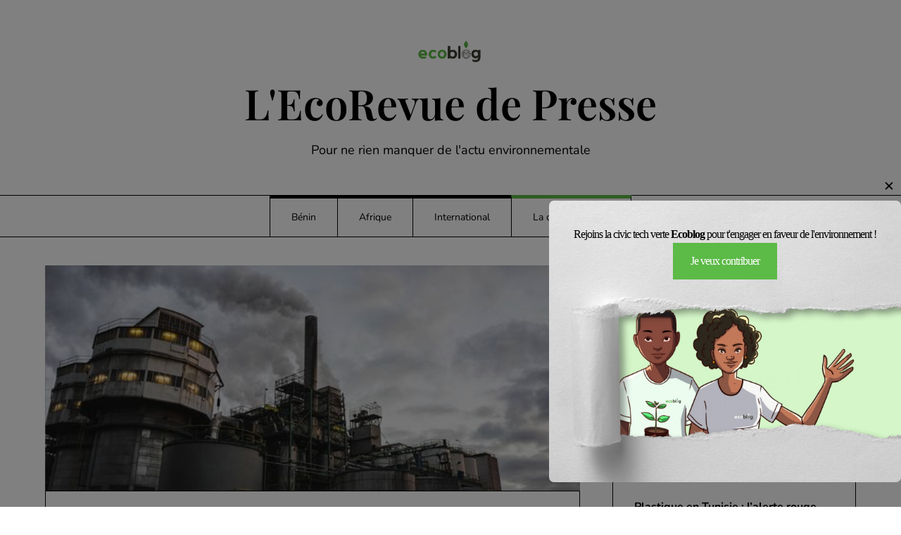

--- FILE ---
content_type: text/html
request_url: https://giphy.com/embed/0osaI5xPsRWucr8TG4
body_size: 2380
content:

<!DOCTYPE html>
<html>
    <head>
        <meta charset="utf-8" />
        <title>Animated GIF - Find &amp; Share on GIPHY</title>
        
            <link rel="canonical" href="https://giphy.com/gifs/0osaI5xPsRWucr8TG4" />
        
        <meta name="description" content="Discover &amp; share this Animated GIF with everyone you know. GIPHY is how you search, share, discover, and create GIFs." />
        <meta name="author" content="GIPHY" />
        <meta name="keywords" content="Animated GIFs, GIFs, Giphy" />
        <meta name="alexaVerifyID" content="HMyPJIK-pLEheM5ACWFf6xvnA2U" />
        <meta name="viewport" content="width=device-width, initial-scale=1" />
        <meta name="robots" content="noindex, noimageindex, noai, noimageai" />
        <meta property="og:url" content="https://media1.giphy.com/media/v1.Y2lkPWRkYTI0ZDUwazNpaHQ2MzhrMjdoaDgwYTlsN2Z6Z2s3Y2x1cXZrbDlsbGFyNjFobSZlcD12MV9pbnRlcm5hbF9naWZfYnlfaWQmY3Q9Zw/0osaI5xPsRWucr8TG4/giphy.gif" />
        <meta property="og:title" content="Animated GIF - Find &amp; Share on GIPHY" />
        <meta property="og:description" content="Discover &amp; share this Animated GIF with everyone you know. GIPHY is how you search, share, discover, and create GIFs." />
        <meta property="og:type" content="video.other" />
        <meta property="og:image" content="https://media1.giphy.com/media/v1.Y2lkPWRkYTI0ZDUwazNpaHQ2MzhrMjdoaDgwYTlsN2Z6Z2s3Y2x1cXZrbDlsbGFyNjFobSZlcD12MV9pbnRlcm5hbF9naWZfYnlfaWQmY3Q9Zw/0osaI5xPsRWucr8TG4/200.gif" />
        <meta property="og:site_name" content="GIPHY" />
        <meta property="fb:app_id" content="406655189415060" />
        <meta name="twitter:card" value="player" />
        <meta name="twitter:title" value="Animated GIF - Find &amp; Share on GIPHY" />
        <meta name="twitter:description" value="Discover &amp; share this Animated GIF with everyone you know. GIPHY is how you search, share, discover, and create GIFs." />
        <meta name="twitter:image" value="https://media1.giphy.com/media/v1.Y2lkPWRkYTI0ZDUwazNpaHQ2MzhrMjdoaDgwYTlsN2Z6Z2s3Y2x1cXZrbDlsbGFyNjFobSZlcD12MV9pbnRlcm5hbF9naWZfYnlfaWQmY3Q9Zw/0osaI5xPsRWucr8TG4/giphy_s.gif" />
        <meta name="twitter:site" value="@giphy" />
        <style type="text/css">
            html,
            body {
                height: 100%;
            }

            body {
                margin: 0;
                padding: 0;
            }

            .embed {
                background: no-repeat url('https://media1.giphy.com/media/v1.Y2lkPWRkYTI0ZDUwazNpaHQ2MzhrMjdoaDgwYTlsN2Z6Z2s3Y2x1cXZrbDlsbGFyNjFobSZlcD12MV9pbnRlcm5hbF9naWZfYnlfaWQmY3Q9Zw/0osaI5xPsRWucr8TG4/200w_s.gif') center center;
                background-size: contain;
                height: 100%;
                width: 100%;
            }
        </style>
    </head>
    <!-- Google Tag Manager -->
    <script>
        ;(function (w, d, s, l, i) {
            w[l] = w[l] || []
            w[l].push({ 'gtm.start': new Date().getTime(), event: 'gtm.js' })
            var f = d.getElementsByTagName(s)[0],
                j = d.createElement(s),
                dl = l != 'dataLayer' ? '&l=' + l : ''
            j.async = true
            j.src = 'https://www.googletagmanager.com/gtm.js?id=' + i + dl
            f.parentNode.insertBefore(j, f)
        })(window, document, 'script', 'dataLayer', 'GTM-WJSSCWX')
    </script>
    <!-- End Google Tag Manager -->

    <script async src="https://www.googletagmanager.com/gtag/js?id=G-VNYPEBL4PG"></script>

    <body>
        <!-- Google Tag Manager (noscript) -->
        <noscript
            ><iframe
                src="https://www.googletagmanager.com/ns.html?id=GTM-WJSSCWX"
                height="0"
                width="0"
                style="display: none; visibility: hidden"
            ></iframe
        ></noscript>
        <!-- End Google Tag Manager (noscript) -->

        <div class="embed"></div>
        <script>
            window.GIPHY_FE_EMBED_KEY = 'eDs1NYmCVgdHvI1x0nitWd5ClhDWMpRE'
            window.GIPHY_API_URL = 'https://api.giphy.com/v1/'
            window.GIPHY_PINGBACK_URL = 'https://pingback.giphy.com'
        </script>
        <script src="/static/dist/runtime.a9eab25a.bundle.js"></script> <script src="/static/dist/gifEmbed.80980e8d.bundle.js"></script>
        <script>
            var Giphy = Giphy || {};
            if (Giphy.renderGifEmbed) {
                Giphy.renderGifEmbed(document.querySelector('.embed'), {
                    gif: {"id": "0osaI5xPsRWucr8TG4", "title": "Animated GIF", "images": {"looping": {}, "source": {"url": "https://media1.giphy.com/media/v1.Y2lkPWRkYTI0ZDUwazNpaHQ2MzhrMjdoaDgwYTlsN2Z6Z2s3Y2x1cXZrbDlsbGFyNjFobSZlcD12MV9pbnRlcm5hbF9naWZfYnlfaWQmY3Q9Zw/0osaI5xPsRWucr8TG4/source.gif", "width": 1920, "height": 1080, "size": 2234209}, "downsized": {"url": "https://media1.giphy.com/media/v1.Y2lkPWRkYTI0ZDUwazNpaHQ2MzhrMjdoaDgwYTlsN2Z6Z2s3Y2x1cXZrbDlsbGFyNjFobSZlcD12MV9pbnRlcm5hbF9naWZfYnlfaWQmY3Q9Zw/0osaI5xPsRWucr8TG4/giphy.gif", "width": 480, "height": 270, "size": 385612}, "downsized_large": {"url": "https://media1.giphy.com/media/v1.Y2lkPWRkYTI0ZDUwazNpaHQ2MzhrMjdoaDgwYTlsN2Z6Z2s3Y2x1cXZrbDlsbGFyNjFobSZlcD12MV9pbnRlcm5hbF9naWZfYnlfaWQmY3Q9Zw/0osaI5xPsRWucr8TG4/giphy.gif", "width": 480, "height": 270, "size": 385612}, "downsized_medium": {"url": "https://media1.giphy.com/media/v1.Y2lkPWRkYTI0ZDUwazNpaHQ2MzhrMjdoaDgwYTlsN2Z6Z2s3Y2x1cXZrbDlsbGFyNjFobSZlcD12MV9pbnRlcm5hbF9naWZfYnlfaWQmY3Q9Zw/0osaI5xPsRWucr8TG4/giphy.gif", "width": 480, "height": 270, "size": 385612}, "downsized_small": {}, "downsized_still": {"url": "https://media1.giphy.com/media/v1.Y2lkPWRkYTI0ZDUwazNpaHQ2MzhrMjdoaDgwYTlsN2Z6Z2s3Y2x1cXZrbDlsbGFyNjFobSZlcD12MV9pbnRlcm5hbF9naWZfYnlfaWQmY3Q9Zw/0osaI5xPsRWucr8TG4/giphy_s.gif", "width": 480, "height": 270, "size": 385612}, "fixed_height": {"url": "https://media1.giphy.com/media/v1.Y2lkPWRkYTI0ZDUwazNpaHQ2MzhrMjdoaDgwYTlsN2Z6Z2s3Y2x1cXZrbDlsbGFyNjFobSZlcD12MV9pbnRlcm5hbF9naWZfYnlfaWQmY3Q9Zw/0osaI5xPsRWucr8TG4/200.gif", "width": 356, "height": 200, "size": 250224}, "fixed_height_downsampled": {"url": "https://media1.giphy.com/media/v1.Y2lkPWRkYTI0ZDUwazNpaHQ2MzhrMjdoaDgwYTlsN2Z6Z2s3Y2x1cXZrbDlsbGFyNjFobSZlcD12MV9pbnRlcm5hbF9naWZfYnlfaWQmY3Q9Zw/0osaI5xPsRWucr8TG4/200_d.gif", "width": 356, "height": 200, "size": 18819}, "fixed_height_small": {}, "fixed_height_small_still": {}, "fixed_height_still": {"url": "https://media1.giphy.com/media/v1.Y2lkPWRkYTI0ZDUwazNpaHQ2MzhrMjdoaDgwYTlsN2Z6Z2s3Y2x1cXZrbDlsbGFyNjFobSZlcD12MV9pbnRlcm5hbF9naWZfYnlfaWQmY3Q9Zw/0osaI5xPsRWucr8TG4/200_s.gif", "width": 356, "height": 200, "size": 3838}, "fixed_width": {"url": "https://media1.giphy.com/media/v1.Y2lkPWRkYTI0ZDUwazNpaHQ2MzhrMjdoaDgwYTlsN2Z6Z2s3Y2x1cXZrbDlsbGFyNjFobSZlcD12MV9pbnRlcm5hbF9naWZfYnlfaWQmY3Q9Zw/0osaI5xPsRWucr8TG4/200w.gif", "width": 200, "height": 113, "size": 112576, "webp": "https://media1.giphy.com/media/v1.Y2lkPWRkYTI0ZDUwazNpaHQ2MzhrMjdoaDgwYTlsN2Z6Z2s3Y2x1cXZrbDlsbGFyNjFobSZlcD12MV9pbnRlcm5hbF9naWZfYnlfaWQmY3Q9Zw/0osaI5xPsRWucr8TG4/200w.webp", "webp_size": 70370}, "fixed_width_downsampled": {"url": "https://media1.giphy.com/media/v1.Y2lkPWRkYTI0ZDUwazNpaHQ2MzhrMjdoaDgwYTlsN2Z6Z2s3Y2x1cXZrbDlsbGFyNjFobSZlcD12MV9pbnRlcm5hbF9naWZfYnlfaWQmY3Q9Zw/0osaI5xPsRWucr8TG4/200w_d.gif", "width": 200, "height": 113, "size": 9536}, "fixed_width_small": {}, "fixed_width_small_still": {}, "fixed_width_still": {"url": "https://media1.giphy.com/media/v1.Y2lkPWRkYTI0ZDUwazNpaHQ2MzhrMjdoaDgwYTlsN2Z6Z2s3Y2x1cXZrbDlsbGFyNjFobSZlcD12MV9pbnRlcm5hbF9naWZfYnlfaWQmY3Q9Zw/0osaI5xPsRWucr8TG4/200w_s.gif", "width": 200, "height": 113, "size": 2303}, "original": {"url": "https://media1.giphy.com/media/v1.Y2lkPWRkYTI0ZDUwazNpaHQ2MzhrMjdoaDgwYTlsN2Z6Z2s3Y2x1cXZrbDlsbGFyNjFobSZlcD12MV9pbnRlcm5hbF9naWZfYnlfaWQmY3Q9Zw/0osaI5xPsRWucr8TG4/giphy.gif", "width": 480, "height": 270, "size": 385612, "frames": 149, "hash": "77972153a7957ea032ed5f5b011da6e8", "mp4": "https://media1.giphy.com/media/v1.Y2lkPWRkYTI0ZDUwazNpaHQ2MzhrMjdoaDgwYTlsN2Z6Z2s3Y2x1cXZrbDlsbGFyNjFobSZlcD12MV9pbnRlcm5hbF9naWZfYnlfaWQmY3Q9Zw/0osaI5xPsRWucr8TG4/giphy.mp4", "mp4_size": 151992}, "original_mp4": {"width": 480, "height": 270, "mp4": "https://media1.giphy.com/media/v1.Y2lkPWRkYTI0ZDUwazNpaHQ2MzhrMjdoaDgwYTlsN2Z6Z2s3Y2x1cXZrbDlsbGFyNjFobSZlcD12MV9pbnRlcm5hbF9naWZfYnlfaWQmY3Q9Zw/0osaI5xPsRWucr8TG4/giphy.mp4", "mp4_size": 151992}, "original_still": {"url": "https://media1.giphy.com/media/v1.Y2lkPWRkYTI0ZDUwazNpaHQ2MzhrMjdoaDgwYTlsN2Z6Z2s3Y2x1cXZrbDlsbGFyNjFobSZlcD12MV9pbnRlcm5hbF9naWZfYnlfaWQmY3Q9Zw/0osaI5xPsRWucr8TG4/giphy_s.gif", "width": 480, "height": 270, "size": 28683}, "preview": {}, "preview_gif": {}}, "is_video": false, "tags": [], "cta": {"text": "", "link": ""}, "featured_tags": [], "embed_url": "https://giphy.com/embed/0osaI5xPsRWucr8TG4", "relative_url": "/gifs/0osaI5xPsRWucr8TG4", "type": "gif", "index_id": 150391696, "slug": "0osaI5xPsRWucr8TG4", "url": "https://giphy.com/gifs/0osaI5xPsRWucr8TG4", "short_url": null, "bitly_url": null, "username": "foumi", "rating": "", "source_image_url": null, "source_post_url": "", "source_content_url": null, "source_tld": "", "source_domain": null, "source_caption": "", "source_body": null, "has_attribution": false, "is_hidden": false, "is_removed": false, "is_community": true, "is_anonymous": false, "is_featured": false, "is_realtime": false, "is_indexable": null, "is_sticker": false, "is_preserve_size": null, "is_trending": false, "gps_no_trend": false, "create_datetime": null, "update_datetime": null, "trending_datetime": null, "external_media": null, "import_type": null, "user": {"id": 49456537, "username": "foumi", "avatar_url": "https://media.giphy.com/avatars/default4.gif", "display_name": "", "user_type": "user", "twitter": "", "is_public": true, "is_verified": false, "is_freelance": false, "is_community": false, "is_upgraded": false, "is_partner_or_artist": false, "suppress_chrome": false, "website_url": "", "twitter_url": "", "facebook_url": "", "instagram_url": "", "tumblr_url": "", "tiktok_url": "", "youtube_url": "", "attribution_display_name": "foumi", "disable_freelance_popup": false, "name": "foumi", "about_bio": "", "description": "", "profile_url": "https://giphy.com/channel/foumi"}, "alt_text": ""},
                    autoPlay: "",
                    hideVideo: false,
                    isTwitter: false,
                    trackingQueryString: 'utm_source=iframe&utm_medium=embed&utm_campaign=Embeds&utm_term=https://presse.myecoblog.net/niveau-record-des-gaz-a-effet-de-serre-nous-continuons-a-aller-dans-la-mauvaise-direction-selon-lomm/'
                })
            }
        </script>
    </body>
</html>
